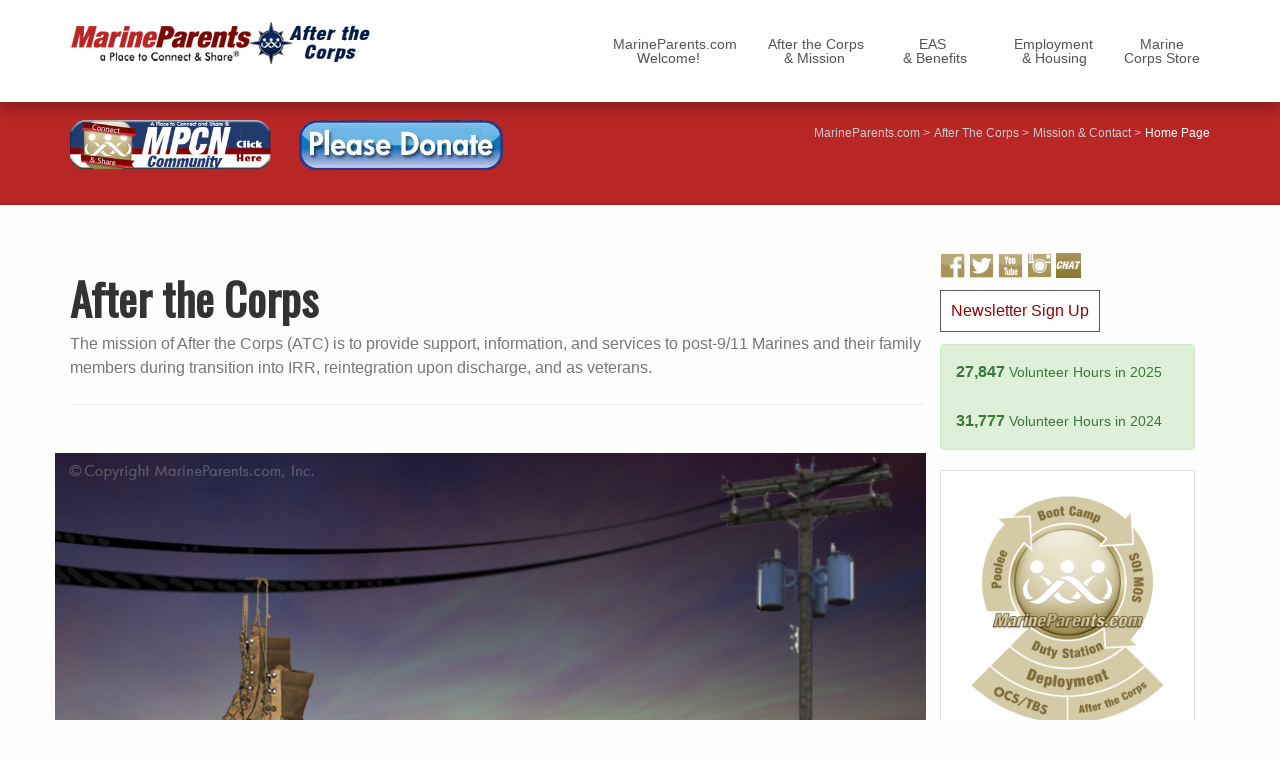

--- FILE ---
content_type: text/html
request_url: https://atc.marineparents.com/
body_size: 79213
content:
<!-- A Z U R E -->
<!DOCTYPE html>
<!--[if lt IE 7 ]><html class="ie ie6" lang="en"> <![endif]-->
<!--[if IE 7 ]><html class="ie ie7" lang="en"> <![endif]-->
<!--[if IE 8 ]><html class="ie ie8" lang="en"> <![endif]-->
<!--[if (gte IE 9)|!(IE)]><!-->
<html lang="en">
<!--<![endif]-->
<head>

<!-- Basic Page Needs
	================================================== -->
	<meta charset="utf-8">
	<title>After the Corps, an Outreach Program of MarineParents.com, Inc&trade;</title>
	<meta name="description" content="The mission of After the Corps (ATC) is to provide support, information, and services to post-9/11 Marines and their family members during transition into IRR, reintegration upon discharge, and as veterans. " />
	<meta name="author" content="MarineParents.com, Inc." />
	<meta name="robots" content="index/follow" />
<!-- Facebook Share Needs
	================================================== -->
	<meta property="fb:admins" content="MarineParentsFounder"/>
	<meta property="og:image" content="https://atc.marineparents.com/images/atc-boots-bloodstripe.png"/>
	<meta property="og:title" content="After the Corps, an Outreach Service of MarineParents.com" />
	<meta property="og:url" content="https://atc.marineparents.com/" />
	<meta property="og:site_name" content="After The Corps&trade;"/>
	<meta property="og:description" content="The mission of After the Corps (ATC) is to provide support, information, and services to post-9/11 Marines and their family members during transition into IRR, reintegration upon discharge, and as veterans. " />
	<meta property="og:type" content="Website"/>
<!-- Mobile Specific Metas
	================================================== -->
	<meta name="viewport" content="width=device-width, initial-scale=1, maximum-scale=1">
<!-- CSS
	================================================== -->
		<!-- Bootstrap  -->
	<link type="text/css" rel="stylesheet" href="/mobi/bootstrap/css/bootstrap.min.css">
	<!-- web font  -->
	<link href='https://fonts.googleapis.com/css?family=Oswald:400,300' rel='stylesheet' type='text/css'>
	<!-- plugin css  -->
	<link rel="stylesheet" type="text/css" href="/mobi/js-plugin/animation-framework/animate.css" />
	<!-- Pop up-->
	<link rel="stylesheet" type="text/css" href="/mobi/js-plugin/magnific-popup/magnific-popup.css" />
	<!-- Flex slider-->
	<link rel="stylesheet" type="text/css" href="/mobi/js-plugin/flexslider/flexslider.css" />
	<!-- Owl carousel-->
	<link rel="stylesheet" href="/mobi/js-plugin/owl.carousel/owl-carousel/owl.carousel.css">
	<link rel="stylesheet" href="/mobi/js-plugin/owl.carousel/owl-carousel/owl.theme.css">
	<!-- camera slider -->
	<link type="text/css" rel="stylesheet" href="/mobi/js-plugin/camera/css/camera.css">
	<!-- icon fonts -->
	<link type="text/css" rel="stylesheet" href="/mobi/font-icons/custom-icons/css/custom-icons.css">
	<link type="text/css" rel="stylesheet" href="/mobi/font-icons/custom-icons/css/custom-icons-ie7.css">
	<!-- Custom css -->
	<link type="text/css" rel="stylesheet" href="/mobi/css/layout.css">
	<link type="text/css" id="colors" rel="stylesheet" href="/mobi/css/colors.css">
	<link type="text/css" rel="stylesheet" href="/mobi/css/custom.css">
	<!--[if lt IE 9]><script src="http://html5shim.googlecode.com/svn/trunk/html5.js"></script> <![endif]-->
	<script src="/mobi/js/modernizr-2.6.1.min.js"></script>
<!-- Favicons
	================================================== -->
	<link rel="shortcut icon" href="/mobi/images/favicon.ico">
	<link rel="apple-touch-icon" href="/mobi/images/apple-touch-icon.png">
	<link rel="apple-touch-icon" sizes="72x72" href="/mobi/images/apple-touch-icon-72x72.png">
	<link rel="apple-touch-icon" sizes="114x114" href="/mobi/images/apple-touch-icon-114x114.png">
	<link rel="apple-touch-icon" sizes="144x144" href="/mobi/images/apple-touch-icon-144x144.png">
	<!-- // additional css above // -->
</head>
<body class="header5">
		<!-- Facebook Script -->
	<div id="fb-root"></div>
	<script>(function(d, s, id) {
	  var js, fjs = d.getElementsByTagName(s)[0];
	  if (d.getElementById(id)) return;
	  js = d.createElement(s); js.id = id;
	  js.src = "//connect.facebook.net/en_US/sdk.js#xfbml=1&version=v2.3";
	  fjs.parentNode.insertBefore(js, fjs);
	}(document, 'script', 'facebook-jssdk'));</script>
	<!-- End Facebook Script -->
	
<!-- See Inc-mobi-chat-2.asp per I wanted to take this "floater" off all the other web pages except the /chat/default.asp page -->
<!-- Primary Page Layout 
	================================================== -->
	<!-- globalWrapper -->
	<div id="globalWrapper">
		<!-- header navigation -->
				<header class="navbar-fixed-top">
			<div id="mainHeader" role="banner">
				<div class="container">
					<nav class="navbar navbar-default scrollMenu" role="navigation">
						<div class="navbar-header">
							<!-- responsive navigation -->
							<button type="button" class="navbar-toggle" data-toggle="collapse" data-target=".navbar-collapse">
								<span class="sr-only">Toggle navigation</span>
								<span class="icon-bar"></span>
								<span class="icon-bar"></span>
								<span class="icon-bar"></span>
							</button>
							<!-- Logo -->
							<a class="navbar-brand" href="https://atc.marineparents.com"><img src="/nav/images/mplogo-red-300-atc.png" class="mb15 img-responsive tips" title="Marine Parents a Place to Connect & Share&reg; is a registered trademark of the United States Marine Corps. Used with permission." alt="After the Corps is a MarineParents.com service to Marines and family members for transitioning to Civilian Life after the Marine Corps."/></a>
						</div>
						<div class="collapse navbar-collapse" id="mainMenu">
							<ul class="nav navbar-nav pull-right">

							<!-- Main navigation -->
							<!--  include virtual="/nav/atc-holder.asp" -->
															<!-- Begin Column 1 - ANCHOR 1 MARINE PARENTS -->
								<li class="sep"></li>
								<li class="primary nekoMegaMenuTrigger">
									<a href="https://marineparents.com" class="firstLevel hasSubMenu">MarineParents.com<br>&nbsp;&nbsp;&nbsp;&nbsp;&nbsp;&nbsp;Welcome!</a>

									<div class="nekoMegaMenu subMenu">
									<!--a href="https://marineparents.com/covid19"><button type="button" class="btn btn-warning btn-block">COVID-19 UPDATE: Impact On Marines, Recruits, & Family Members &mdash; Click Here</button></a-->
																				<div class="row">
											<div class="col-sm-3">
												<ul>
													<li class="megaMenuTitle">SITE MAP & WHAT'S NEW</li>
													<li><a href="https://marineparents.com/map.asp">Click for Website Map</a></li>
													<li><a href="https://marineparents.com/announcements/">Announcements & What's New</a></li>
													<li><a href="https://marineparents.com/specials">EGA Shop Sales and Specials:<br>Marine Corps T-Shirts & More</a></li>
													<li><a href="https://marineparents.com/weather">Weather at Marine Corps Bases</a></li>
												</ul>
												<ul>
													<li class="megaMenuTitle">ABOUT US & CONTACT US</li>
													<li><a href="https://marineparents.com/page-mp-org-2-about.asp">CLICK HERE. Includes: Meet Our People, Volunteering, Policies & Trademark, Sponsors, Advertising</a></li>
													<li class="megaMenuTitle">OUTREACH & SERVICES</li>
													<li><a href="https://marineparents.com/page-mp-org-3-outreach.asp">CLICK HERE: Announcements, Newsletters, Websites, Get Help, Get Active, Outreach Programs, Online Groups, Community Relations, Events</a></li>
													<!--
													<li><a href="https://marineparents.com/OP">Our Outreach Programs</a></li>
													<li><a href="https://marineparents.com/NL">Newsletter</a></li>
													<li><a href="https://marineparents.com/FB">Our Facebook Groups</a></li>
													<li><a href="https://marineparents.com/help.asp">Get Help</a></li>
													<li><a href="https://marineparents.com/espanol">Páginas en Espa&ntilde;ol</a></li>
													-->
													<li class="megaMenuTitle">DONATIONS & GOOD WORKS</li>
													<li><a href="https://marineparents.com/page-mp-org-4-donations.asp">CLICK HERE: Donate Here, Fundraisers, Troop Support, Verify Non-Profit Status</a></li>
													<!--
													<li><a href="https://marineparents.com">Donate Today</a></li>
													<li><a href="https://marineparents.com/contact/990.asp">Verify Nonprofit 501(c)(3) Status</a></li>
													<li><a href="https://marineparents.com/assist/">Assisting Others</a></li>
													<li><a href="https://marineparents.com/egashop/">Why Shop Our Store?</a></li>
													-->
												</ul>
											</div>
											<div class="col-sm-3">
												<ul>
													<li class="megaMenuTitle">STAGES OF THE CORPS</li>
													<li><a href="https://marineparents.com/contact/stages.asp">Overview</a></li>
													<li><a href="http://recruitparents.com/poolee/default.asp">Poolee (Before Boot Camp)</a></li>
													<li><a href="http://recruitparents.com/">Boot Camp (Recruit Training)</a></li>
													<li><a href="http://whatsafterboot.com/">What's After Boot? SOI & MOS</a></li>
													<li><a href="https://marineparents.com/reserves">Marine Reserves</a></li>
													<li><a href="https://marineparents.com/units/search2.asp">Permanent Duty Stations</a></li>
													<li><a href="https://marineparents.com/fleet">In the Fleet</a></li>
													<li><a href="https://marineparents.com/deployment">Deployment</a></li>
													<li><a href="https://marineparents.com/units/search2.asp">Unit Information Pages&trade;</a></li>
													<li><a href="https://atc.marineparents.com">After the Corps</a></li>
													<li><a href="http://atc.marineparents.com/irr.asp">IRR</a></li>
												</ul>
												<ul>
													<li class="megaMenuTitle">OUR SOCIAL MEDIA</li>
													<li><a href="https://connectandshare.com">MPCN Marine Parents Community Network: ConnectAndShare.com</a></li>
													<li><a href="https://marineparents.com/mpcn">Our Community Groups to Join</a></li>
													<li><a href="https://www.facebook.com/MarineParents/" target="_blank">Our Facebook Page</a></li>
													<li><a href="https://www.facebook.com/MarineParents/">EGA Shop on Facebook</a></li>
												</ul>
											</div>
											<div class="col-sm-3">
												<ul>
													<li class="megaMenuTitle">INFORMACIÓN EN ESPA&Ntilde;OL</li>
													<li><a href="https://marineparents.com/espanol">Páginas en Espa&ntilde;ol</a></li>
													<li><a href="https://marineparents.com/via">Flipbook En Espa&ntilde;ol</a></li>
												</ul>
												<ul>
													<li class="megaMenuTitle">OUR ONLINE HANDBOOK</li>
													<li><a href="https://marineparents.com/go">MarineParents.com Flipbook</a></li>
												</ul>
												<ul>
													<li class="megaMenuTitle">LEARNING CENTER</li>
													<li><a href="/marinecorps/map.asp">Life in the Corps Site Map</a></li>
													<li><a href="https://marineparents.com/marinecorps/history.asp">History & Tradition</a></li>
													<li><a href="https://marineparents.com/deployment/opsec.asp">OpSEC</a></li>
													<li><a href="https://marineparents.com/videos/">Videos</a></li>
												</ul>
												<ul>
													<li class="megaMenuTitle">OFFICERS</li>
													<li><a href="https://marineparents.com/officers">For Families of Officers</a></li>
													<li><a href="https://marineparents.com/officers/school.asp">OCS: Officer Candidate School</a></li>
												</ul>
<!--
												<ul>
													<li class="megaMenuTitle">GET ACTIVE</li>
													<li><a href="https://tmp.marineparents.com/vr">Virtual Runs</a></li>
													<li><a href="https://tmp.marineparents.com/">Team Marine Parents</a></li>
													<li><a href="https://marineparents.com/contact/volunteerhere.asp">How to Volunteer</a></li>
													<li><a href="https://marineparents.com/troops/fundraising.asp">Hold a Fundraiser</a></li>
												</ul>
												<ul>
													<li class="megaMenuTitle">COVID-19 UPDATES</li>
													<li><a href="covid-19-update.asp">Overview</a></li>
													<li><a href="covid-19-relief-assistance.asp">Relief Assistance</a></li>
													<li><a href="covid-19-update-esp.asp">COVID en Espa&ntilde;ol</a></li>
												</ul>
-->
											</div>
											<div class="col-sm-3">
												<ul>
													<li class="megaMenuTitle">OUR OUTREACH</li>
													<li><a href="https://marineparents.com/contact/outreach.asp">Outreach Programs</a></li>
													<li><a href="https://marineparents.com/TA">Marine Parents Travel Assistance</a></li>	
												</ul>
												<ul>
													<li class="megaMenuTitle">OUR WEBSITES</li>
													<li><a href="https://rp.marineparents.com">RecruitParents.com</a></li>
													<li><a href="https://marineparents.com">MarineParents.com</a></li>
													<li><a href="https://wab.marineparents.com">WhatsAfterBoot.com</a></li>
													<li><a href="https://atc.marineparents.com">AfterTheCorps.com</a></li>
												</ul>
												<ul>
													<li class="megaMenuTitle">SERVICES FOR RECRUITERS</li>
													<li><a href="https://marineparents.com/rs">Information Kits & Speakers</a></li>
												</ul>
												<ul>
													<li class="megaMenuTitle">VOLUNTEER LOGIN</li>
													<li><a href="https://vo.marineparents.com/Facebook">VOW Login (Volunteer Only Website)</a></li>
												</ul>
											</div>
										</div>

									</div>
								</li>
								<!-- End Column 1 - ANCHOR 1 MARINE PARENTS -->
								<!-- Begin Column 2 - MM-Nav-ATC-C2 -->
								<li class="sep"></li>
								<li class="primary nekoMegaMenuTrigger">
									<a href="https://atc.marineparents.com/page-atc-2.asp" class="firstLevel hasSubMenu">After the Corps<br>&nbsp;&nbsp;&nbsp;&nbsp;& Mission</a>

									<div class="nekoMegaMenu subMenu">
																				<div class="row">
											<div class="col-sm-3">
												<ul>
													<li class="megaMenuTitle">MISSION</li>
													<li><a href="/">Home</a></li>
													<li><a href="/map.asp">Map of the Site</a></li>
													<li><a href="/mission.asp">Our Mission & Why We Help</a></li>
												</ul>
												<ul>
													<li class="megaMenuTitle">EGA SHOP</li>
													<li><a href="/egashop.asp">Unit Crests at the EGA Shop</a></li>
												</ul>
											</div>
											<div class="col-sm-3">
												<ul>
													<li class="megaMenuTitle">CONTACT US</li>
													<li><a href="/contact.asp">Contact Information</a></li>
												</ul>
											</div>
											<div class="col-sm-3">
												<ul>
													<li class="megaMenuTitle">SOCIAL MEDIA</li>
													<li><a href="https://connectandshare.com">MPCN Marine Parents Community Network: ConnectAndShare.com</a></li>
												</ul>
											</div>
											<div class="col-sm-3">
												<ul>
													<li class="megaMenuTitle">TERMINOLOGY, NEWS, & RESOURCES</li>
													<li><a href="/terminology.asp">Acronyms & Terminology</a></li>
													<li><a href="/announcements.asp">Announcements</a></li>
													<li><a href="/resources-organizations.asp">Resources: Organizations</a></li>
													<li><a href="https://wst.marineparents.com/transitioning-out.asp">Resources: Transitioning Out of the Corps</a></li>
													<li><a href="/resources-VA.asp">Resources: VA (DoD/Veterans)</a></li>
												</ul>
											</div>
										</div>

									</div>
								</li>
								<!-- End Column 2 - MM-Nav-ATC-C2 -->
							<!-- Begin Column 3 - MM-Nav-ATC-C3 -->
								<li class="sep"></li>
								<li class="primary nekoMegaMenuTrigger">
									<a href="https://atc.marineparents.com/page-atc-3.asp" class="firstLevel hasSubMenu">&nbsp;&nbsp;&nbsp;&nbsp;&nbsp;&nbsp;EAS<br>&nbsp;&nbsp;& Benefits</a>

									<div class="nekoMegaMenu subMenu">
																				<div class="row">
											<div class="col-sm-3">
												<ul>
													<li class="megaMenuTitle">EAS PROCESS</li>
													<li><a href="/DD214.asp">DD214</a></li>
													<li><a href="/taps.asp">Transition Assistance Programs (TAPS)</a></li>
													<li><a href="/transportation.asp">Transportation for Move</a></li>
												</ul>
											</div>
											<div class="col-sm-3">
												<ul>
													<li class="megaMenuTitle">INDIVIDUAL READY RESERVE</li>
													<li><a href="/irr.asp">What is IRR?</a></li>
													<li><a href="/irr-requirements.asp">Obligations & Requirements</a></li>
												</ul>
											</div>
											<div class="col-sm-3">
												<ul>
													<li class="megaMenuTitle">EDUCATION BENEFITS</li>
													<li><a href="/gi-bill.asp">GI Bill</a></li>
													<li><a href="/jst.asp">Joint Service Transcripts</a></li>
												</ul>
											</div>
											<div class="col-sm-3">
												<ul>
													<li class="megaMenuTitle">HEALTH BENEFITS</li>
													<li><a href="/health.asp">General Information</a></li>
													<li><a href="/mission-act.asp">The VA Mission Act</a></li>
													<li><a href="/va-telehealth.asp">VA Telehealth</a></li>
												</ul>
											</div>
										</div>
										

									</div>
								</li>
								<!-- End Column 3 - MM-Nav-ATC-C3 -->
							<!-- Begin Column 4 - MM-Nav-ATC-C4 -->
								<li class="sep"></li>
								<li class="primary nekoMegaMenuTrigger">
									<a href="https://atc.marineparents.com/page-atc-4.asp" class="firstLevel hasSubMenu">&nbsp;&nbsp;&nbsp;&nbsp;Employment<br>&nbsp;&nbsp;&nbsp;&nbsp;&nbsp;&nbsp;& Housing</a>

									<div class="nekoMegaMenu subMenu">
																				<div class="row">
											<div class="col-sm-3">
												<ul>
													<li class="megaMenuTitle">EMPLOYMENT</li>
													<li><a href="/apprenticeships.asp">Apprenticeships</a></li>
													<li><a href="/hire-national.asp">Hire Veterans: National Programs</a></li>
												</ul>
											</div>
											<div class="col-sm-3">
												<ul>
													<li class="megaMenuTitle">HOUSING</li>
													<li><a href="/housing.asp">General Information</a></li>
												</ul>
											</div>
											<div class="col-sm-3">
												<ul>
													<li class="megaMenuTitle">VA HOME LOANS</li>
													<li><a href="/vu-homeloan.asp">Veterans United Home Loan Information</a></li>
												</ul>
											</div>
											<div class="col-sm-3">
												<ul>
													<li class="megaMenuTitle">STATE RESOURCES DATABASE</li>
													<li><a href="/states">State-Specific Programs</a></li>
												</ul>
											</div>
										</div>

									</div>
								</li>
								<!-- End Column 4 - MM-Nav-ATC-C4 -->
								<!-- Begin Column 5 - ANCHOR 5 EGA SHOP -->
								<li class="sep"></li>
								<li class="primary nekoMegaMenuTrigger" id="lastMenu" class="last">
									<a href="https://egashop.co" class="firstLevel hasSubMenu">&nbsp;&nbsp;&nbsp;&nbsp;Marine<br>Corps Store</a>

									<div class="nekoMegaMenu subMenu">
																				<div class="row">
											<div class="col-sm-3">
												<ul>
													<li class="megaMenuTitle">SHOP BY CATEGORY</li>
													<li><!--13--><a href="https://egashop.co/collections/boot-camp-graduation"><img src="/nav/navimages/c13x40.png" alt="Marine Corps Boot Camp Recruit Training"> &nbsp; Boot Camp</a></li>
													<li><!--Caps & Covers--><a href="https://egashop.co/collections/caps"><img src="/nav/navimages/0839x40.png" alt="Marine Corps Caps and Covers"> &nbsp; Caps & Covers</a></li>
													<li><!--3--><a href="https://egashop.co/collections/clothing"><img src="/nav/navimages/c3x40.png" alt="Marine Clothing"> &nbsp; Clothing</a></li>
													<li><!--i231--><a href="https://egashop.co/collections/engraved-coins" ><img src="/nav/navimages/231x40.png" alt="Engraved Marine Corps Coins"> &nbsp; Engraved Coins</a></li>
													<li><!--7--><a href="https://egashop.co/collections/flags-and-banners"><img src="/nav/navimages/c7x40.png" alt="Flags & Banners"> &nbsp; Flags & Banners</a></li>	
													<li><!--247--><a href="https://egashop.co/collections/garden-flags"><img src="/nav/navimages/c247x40.png" alt="Marine Corps Garden Flags"> &nbsp; Garden Flags</a></li>
													<li><!--Hoodies--><a href="https://egashop.co/collections/hoodies"><img src="/nav/navimages/Nav-RO-Hoodie.png" alt="Marine Corps Hoodies and Conceal and Carry"> &nbsp; Hoodies</a></li>
													<li><!--593--><a href="https://egashop.co/collections/red-friday" ><img src="/nav/navimages/c593x40.png" alt="Red Friday Shirts"> &nbsp; Red Friday</a></li>
													<li><!--Buy 3 Save $20--><a href="https://egashop.co/collections/buy3" ><img src="/nav/navimages/Nav-Buy3.png" alt="Buy 3 Items This Collection Save $20"> &nbsp; Buy 3 & Save $20</a></li>
												</ul>
											</div>
											<div class="col-sm-3">
												<ul>
													<li class="megaMenuTitle">BOOT CAMP GEAR</li>
													<li><!--578--><a href="https://egashop.co/products/matrix-2-sided-san-diego-parris-island" ><img src="/nav/navimages/matricesx40.png" alt="Marine Bootcamp Training Matrix"> &nbsp; Training Matrix</a></li>
													<li><!--347--><a href="https://egashop.co/collections/1st-battalion" ><img src="/nav/navimages/catid347x40.png" alt="Marine Graduation 1st Battalion Alpha Bravo Charlie Delta MCRD"> &nbsp; 1st Battalion</a></li>
													<li><!--348--><a href="https://egashop.co/collections/2nd-battalion" ><img src="/nav/navimages/catid348x40.png" alt="Marine Graduation 2nd Battalion Echo Fox Gold Hotel MCRD"> &nbsp; 2nd Battalion</a></li>
													<li><!--349--><a href="https://egashop.co/collections/3rd-battalion" ><img src="/nav/navimages/catid349x40.png" alt="Marine Graduation 3rd Battalion India Kilo Lima Mike November MCRD"> &nbsp; 3rd Battalion</a></li>
													<li><!--639--><a href="https://egashop.co/collections/coin-banner" ><img src="/nav/navimages/rctbannersx40.png" alt="Marine Boot Camp Graduation Banners"> &nbsp; Graduation Banners</a></li>
													<li><!--639--><a href="https://egashop.co/collections/crucible" ><img src="/nav/navimages/c639-candlesX40.png" alt="Marine Boot Camp Crucible Candles"> &nbsp; Crucible Candles</a></li>
													<li><!--BC GF--><a href="https://egashop.co/collections/boot-camp-garden-flags" ><img src="/nav/navimages/nav-bc-gf.png" alt="Boot Camp Garden Flags"> &nbsp; Boot Camp Garden Flags</a></li>
													<li><!--320--><a href="https://egashop.co/collections/2nd-battalion" ><img src="/nav/navimages/7262x40.png" alt="Marine Boot Camp Graduation Coins"> &nbsp; 2nd RTBN Coins</a></li>
												</ul>
											</div>
											<div class="col-sm-3">
												<ul>
													<li class="megaMenuTitle">EXCLUSIVE CLOTHING</li>
													<li><!--677--><a href="https://egashop.co/search?q=q1171" ><img src="/nav/navimages/c677DADx40.png" alt="Dress Blue Dad Shirt"> &nbsp; Dress Blue Dad</a></li>
													<li><!--677--><a href="https://egashop.co/search?q=q1186" ><img src="/nav/navimages/c677MOMx40.png" alt="Dress Blue Mom Shirt"> &nbsp; Dress Blue Mom</a></li>
													<li><!--i8454--><a href="https://egashop.co/search?q=q1111" ><img src="/nav/navimages/8454x40.png" alt="Proud Marine Mom Shirt"> &nbsp; M.o.M. EGA</a></li>
													<li><!--Fam-Grandma--><a href="https://egashop.co/collections/fam-grandma" ><img src="/nav/navimages/Nav-PR-Fam-Gma.png" alt="Proud Marine Grandma"> &nbsp; Proud Marine Grandma</a></li>
												</ul>
											</div>
											<div class="col-sm-3">
												<ul>
													<li class="megaMenuTitle">GIFTS FOR MARINES</li>
													<li><!--All Gift Ideas--><a href="https://egashop.co/collections/gifts" ><img src="/nav/navimages/Nav-Fido.png" alt="All Marine Gift Ideas"> &nbsp; All Gift Ideas</a></li>
													<li><!--i3945--><a href="https://egashop.co/products/garment-bag" ><img src="/nav/navimages/7953x40.png" alt="Dress Blue Garment Bag US Marine Corps"> &nbsp; Dress Blue Garment Bag</a></li>
													<li><!--i231--><a href="https://egashop.co/collections/engraved-coins" ><img src="/nav/navimages/231x40.png" alt="Engraved Marine Corps Coins"> &nbsp; Engraved Coins</a></li>
													<li><!--Ka-Bar Knives--><a href="https://egashop.co/collections/ka-bar-knives-for-marines" ><img src="/nav/navimages/Nav-RO-KA-BAR.png" alt="Ka-Bar Knives for Marines"> &nbsp; Ka-Bar Knives for Marines</a></li>
												</ul>
												<ul>
													<li class="megaMenuTitle">SOCIAL MEDIA & DONATE</li>
													<li><!--38--><a href="https://egashop.co/collections/donations" ><img src="/nav/navimages/c38x40.png" alt="Make a Donation with Your Store Order"> &nbsp; Donate with Your Order</a></li>
													<li><!--FB--><a href="http://Facebook.com/EGAstore" ><img src="/nav/navimages/fbx40.png" alt="like Facebook.com/EGAStore on Facebook"> &nbsp; Like us on Facebook!</a></li>
												</ul>
											</div>
										</div>

									</div>
								</li>
								<!-- End Column 5 - ANCHOR 5 EGA SHOP -->

							<!-- End main navigation -->

							</ul>						
						</div>
					</nav>
				</div>
			</div>
		</header>

		<!-- // main nav is an include file inside above inc file!important  //-->
		<!-- end header navigation -->
<!-- ======================================= content ======================================= -->
		<section id="page">
			<!-- Breadcrumbs CHANGE For EACH Page! -->
			<header class="page-header">
				<div class="container">
					<div class="row">
						<div class="col-sm-6">
							 <a href="https://connectandshare.com"><img src="/common/web/mpcn/mpcn-button-4mp.png" height="50"></a> &nbsp; &nbsp; &nbsp; <a href="https://bit.ly/mpdon"><img height="50" src="/common/web/ssl/donate-please.png"></a>

<!--
<a href="https://marineparentsinc.com/911.asp"><img height="40" src="/common/web/ssl/donate-please.png"></a>

<a href="https://bit.ly/mpeoy" target="_blank"><img height="40" src="/common/web/ssl/donate-EOY2023-Text.png"></a>

<a href="https://bit.ly/mpgt23"><img height="40" src="/common/web/ssl/donate-GT2023-Text.png"></a>
-->

<!-- Begin Donate Button HELP --
<a href="https://marineparentsinc.com/help.asp?IN=3"><img height="40" src="/common/web/ssl/donate-please.png"></a>
<!--
1= Corps
2= Tragedy
3= Deployment
4= Bootcamp
-->

<!-- Begin Donate Buttons--
<a href="https://marineparentsinc.com/donation-mpinc1.asp?dt=911"><img height="40" src="/common/web/ssl/donate-25.png"></a>
<a href="https://www.paypal.com/donate/?hosted_button_id=C4N7NJEBHDR7W" target="_blank"><img height="40" src="/common/web/ssl/donate-paypal.png"></a>
<!-- /End Donate Buttons -->
<!-- EOY Donate 2022 --
<a href="https://marineparentsinc.com/eoy2022.asp"><img height="40" src="/common/web/ssl/donate-please.png"></a>
<!--<a href="http://bit.ly/3Pz1TSU" target="_blank"><img height="40" src="/common/web/ssl/donate-paypal-blue.png"></a>-->
<!-- /End EOY Donate 2022 -->

						</div>
						<div class="col-sm-6">
							<ul id="navTrail">
								<li><a href="http://marineparents.com">MarineParents.com</a></li>
								<li><a href="https://atc.marineparents.com">After The Corps</a></li>
								<li><a href="/page-atc-2.asp">Mission & Contact</a></li>
								<li id="navTrailLast">Home Page</li>
							</ul>
						</div>
					</div>
				</div>
			</header>
			<section id="content" class="mt30 pb30">
				<div class="container">
					<!-- page content-->
					<section class="col-md-9">
				    <div class="row">
						<!-- IMPORTANT! DO NOT ALTER from <body tag> through == content == ABOVE THIS LINE except BREADCRUMBS-->

				
							<!-- This section is (1) column MUST USE THIS FOR FB LINK-->
							<section class="row mb15">
								<div class="col-md-12">
									<div class="fb-like" data-href="https://atc.marineparents.com/" data-layout="button_count" data-action="like" data-show-faces="false" data-share="true"></div>
									<h1>After the Corps</h1>
									<p>The mission of After the Corps (ATC) is to provide support, information, and services to post-9/11 Marines and their family members during transition into IRR, reintegration upon discharge, and as veterans.</p>								
									<hr>
								</div>
							</section>
            
              <section class="row mb15">
              	<div><img src="/images/atc-boots-bloodstripe.png"></div>
              	<p><small><em>The boots hanging on the wire symbolize a Marine's time at that location coming to an end. They may be going to a new Permanent Duty Station, but the most likely reason is that their time in the Marine Corps is coming to an end. </em></small></p>
				
<p><img title="Scroll below slides for page content, or click a slide for services and products from MarineParents.com." src="/common/web/instructions.jpg" class="img-responsive"></p>
<div class="owl-carousel nekoDataOwl pb30 imgHover" data-neko_autoplayTimeout="1000" data-neko_autoplay="true" data-neko_items="4" data-neko_navigation="true">

			<article class="item">
				<section class="imgWrapper">
					<a href="http://mpbod.com/378" >		
					<img title="Video Marine Corps" src="/common/web/all/a-all-378-1200.png" class="img-responsive">
					</a>
				</section>
			</article>
		
			<article class="item">
				<section class="imgWrapper">
					<a href="http://mpbod.com/621" >		
					<img title="What’s next in Marine Corps innovation?" src="/common/web/all/a-all-621-1200.png" class="img-responsive">
					</a>
				</section>
			</article>
		
			<article class="item">
				<section class="imgWrapper">
					<a href="https://marineparents.com/realid.asp" >		
					<img title="Mandatory REAL ID Base Access" src="/common/web/all/a-all-1018-1200.png" class="img-responsive">
					</a>
				</section>
			</article>
		
			<article class="item">
				<section class="imgWrapper">
					<a href="http://mpbod.com/307" >		
					<img title="MPTA is Travel Assistance" src="/common/web/all/a-all-307-1200.png" class="img-responsive">
					</a>
				</section>
			</article>
		
			<article class="item">
				<section class="imgWrapper">
					<a href="https://marineparents.com/deployment/absentee-voting.asp" >		
					<img title="FWAB Voting During Deployment, PDS, Boot Camp" src="/common/web/all/a-all-94-1200.png" class="img-responsive">
					</a>
				</section>
			</article>
		
			<article class="item">
				<section class="imgWrapper">
					<a href="https://egashop.co/products/q1123-at2" >		
					<img title="Red Friday: Get Your RED On!" src="/CatId/collage-pix-rockthered.png" class="img-responsive">
					</a>
				</section>
			</article>
		
			<article class="item">
				<section class="imgWrapper">
					<a href="https://egashop.co/collections/rorf" >		
					<img title="Are you wearing RED on FRIDAY?" src="/CatId/egaco/cat-rorf.png" class="img-responsive">
					</a>
				</section>
			</article>
		
			<article class="item">
				<section class="imgWrapper">
					<a href="https://secure.givelively.org/donate/marineparents-com-inc/travel-assistance" >		
					<img title="No New Marine Should Stand Alone" src="/common/web/mpcn/mpta-donate-1.png" class="img-responsive">
					</a>
				</section>
			</article>
		
			<article class="item">
				<section class="imgWrapper">
					<a href="/announcements" >		
					<img title="Click to learn what's new on RecruitParents.com" src="/common/web/inc/announce.png" class="img-responsive">
					</a>
				</section>
			</article>
		
			<article class="item">
				<section class="imgWrapper">
					<a href="http://mpbod.com/434" >		
					<img title="10 Guidelines for Posting" src="/common/web/all/a-all-1028-1200.png" class="img-responsive">
					</a>
				</section>
			</article>
		
			<article class="item">
				<section class="imgWrapper">
					<a href="https://www.marineparents.com/announcements/newsletter.asp" >		
					<img title="Stay in-the-know with our daily information newsletters as well as EGA Shop Promotions" src="/common/web/mp/announcements/newsletter.png" class="img-responsive">
					</a>
				</section>
			</article>
		
			<article class="item">
				<section class="imgWrapper">
					<a href="https://marineparents.com/states" >		
					<img title="State-Specific resources for Marines Corps Family Members" src="/common/web/mp/states/us-fb.png" class="img-responsive">
					</a>
				</section>
			</article>
		
			<article class="item">
				<section class="imgWrapper">
					<a href="https://marineparents.com/marinecorps/ranks.asp" >		
					<img title="Marine Corps Ranks in the USMC" src="/common/web/mp/marinecorps/ranks.png" class="img-responsive">
					</a>
				</section>
			</article>
		
</div>

              	<hr>
              </section> 

							<!-- This section is (2) columns -->
							<section class="row mb15">
								<div class="col-md-6">
									<h2>Welcome to After the Corps</h2>
									<p>Welcome to After the Corps (ATC)! This site is a great resource for you and your Marine to learn more about what to expect as he or she transitions out of active-service and rejoins the civilian world. Much of the information provided on ATC comes from the personal experiences of multiple Marine Corps veterans who work with our organization.</p>
									<p><blockquote>I am a firm believer in the "5 Ps" (proper preparation prevents poor performance). Having consolidated resources like After The Corps to refer to as I began my acclimation back to civilian life would have greatly benefitted me. ATC is a great starting point for a continued path towards success, and a great resource to maximize your efficiency within the civilian population.<small>Nate, <cite title="Source Title">USMC Veteran</cite></small>
									</blockquote>
									</p>
								</div>
								<div class="col-md-6">
									<h2>Informational Topics Include:</h2>
									<p>
										<ul>
											<li>End of Active Service (EAS) & the DD214</li>
											<li>Individual Ready Reserve (IRR)</li>
											<li>Educational Benefits</li>
											<li>Employment After the Corps</li>
											<li>Health Benefits After EAS</li>
											<li>Housing & VA Loans</li>
											<li>Terminology, News, & Resources</li>
											<li>The Warrior Support Team&trade; (for recovering warriors)</li>
											</ul>
										</p>
										<p>Use the red bar navigation on the right side (or, if you're on a mobile device, at the bottom) of this screen to learn about these topics in detail.</p>
								</div>
							</section>
							
							<!-- This section is (1) column -->
							<section class="row mb15">
								<div class="col-md-12">
									<a href="/default-esp.asp" class="btn btn-sm" title="link">Leer en Espa&#241;ol</a>
								</div>
							</section>


						<!-- /IMPORTANT! DO NOT ALTER ANYTHING BELOW THIS LINE -->
				    </div><!--/row-->
					</section>
					<!--end page content-->
					<!-- right sidebar -->
											<aside id="sidebar2" class="col-md-3">
        			<!-- Begin Social Media Icons -->
        			<p class="center">
        				<a href="http://facebook.com/MarineParents" target="_blank"><img src="/mobi/images/social/sig-social-fac-30.png" width="25" height="25"></a>
        				<a href="http://twitter.com/marineparents" target="_blank"><img src="/mobi/images/social/sig-social-twi-30.png" width="25" height="25"></a>
        				<a href="http://youtube.com/user/marineparents" target="_blank"><img src="/mobi/images/social/sig-social-you-30.png" width="25" height="25"></a>
        				<a href="https://instagram.com/marineparentsinc" target="_blank"><img src="/mobi/images/social/sig-social-ins-30.png" width="25" height="25"></a>
        				<a href="https://www.marineparents.com/chat" target="_blank"><img src="/mobi/images/social/sig-social-chat-30.png" width="25" height="25"></a>
        			</p>

											<!-- BEGIN: Constant Contact Email List Form Button -->        				
        			<p>
        				<div align="left">
        					<a href="http://visitor.r20.constantcontact.com/d.jsp?llr=qovdcsbab&amp;p=oi&amp;m=1101191566800&amp;sit=vmdhq9dbb&amp;f=cde18138-9ef8-4f5e-b58e-bc123685c1e2" target="_blank" class="button" style="border: 1px solid rgb(91, 91, 91); color: rgb(153, 0, 0); display: inline-block; padding: 8px 10px; text-shadow: none; border-radius: 0px; background-color: rgb(255, 255, 255);">Newsletter Sign Up</a>
        				</div>
        			</p>
        			
        			<!-- VO hours --> 
        			<p>
        				<div align="left">
        					<div class="alert alert-success">
							<p><strong>27,847</strong> <small>Volunteer Hours in 2025</small></p>							
							<br>
							<p><strong>31,777</strong> <small>Volunteer Hours in 2024</small></p>
							<!--br>							
							<p><strong>67,047</strong> <small>Volunteer Hours in 2020</small></p>
							<br>
							<p><strong>69,394</strong> <small>Volunteer Hours in 2019</small></p>
							<br>
							<p><strong>66,977</strong> <small>Volunteer Hours in 2018</small></p-->
							</div>
        				</div>
        			</p>

        			
        			<!-- Begin TOP RIGHT Image Focus Box LOGO -->
							<div class="boxFocus  color0  hidden-xs">
								<p><a href="https://marineparents.com/contact/stages.asp"><img src="https://www.marineparents.com/common/ig/dev/mp-stages-250.png" alt="After the Corps from MarineParents.com" class="mb15 img-responsive tips" title="Stages of Your Marine's Career" /></a></p>
															<!-- This section is (1) Column Slide Show-->
							<section class="row mb15">
								<div class="col-md-12">
									<div id="quote" class="carousel slide" data-ride="carousel">
										<!-- Indicators --
										<ol class="carousel-indicators">
										  <li data-target="#quote" data-slide-to="0" class="active"></li>
										  <li data-target="#quote" data-slide-to="1"></li>
										  <li data-target="#quote" data-slide-to="2"></li>
										  <li data-target="#quote" data-slide-to="3"></li>  
										  <li data-target="#quote" data-slide-to="4"></li>  
										  <li data-target="#quote" data-slide-to="5"></li>  
										  <li data-target="#quote" data-slide-to="6"></li>  
										  <li data-target="#quote" data-slide-to="7"></li>  
										  <li data-target="#quote" data-slide-to="8"></li>  
										  <li data-target="#quote" data-slide-to="9"></li>  
										  <li data-target="#quote" data-slide-to="10"></li>  
										  <li data-target="#quote" data-slide-to="11"></li>  
										</ol>									
										<!-- Wrapper for slides -->
										<div class="carousel-inner" role="listbox">
										  <div class="item active">
										    <a href="https://marineparents.com/" target="_blank"><img src="/nav/images/quote-002.png" alt="Quote 2"></a>
										  </div>                                                    
										  <div class="item">
										    <a href="https://marineparents.com/" target="_blank"><img src="/nav/images/quote-016.png" alt="Quote 14"></a>
										  </div>
										  <div class="item">
										    <a href="https://marineparents.com/" target="_blank"><img src="/nav/images/quote-017.png" alt="Quote 14"></a>
										  </div>
										  <div class="item">
										    <a href="https://marineparents.com/" target="_blank"><img src="/nav/images/quote-018.png" alt="Quote 14"></a>
										  </div>
										  <div class="item">
										    <a href="https://marineparents.com/" target="_blank"><img src="/nav/images/quote-019.png" alt="Quote 14"></a>
										  </div>
										  <div class="item">
										    <a href="https://marineparents.com/" target="_blank"><img src="/nav/images/quote-020.png" alt="Quote 14"></a>
										  </div>
										  <div class="item">
										    <a href="https://marineparents.com/" target="_blank"><img src="/nav/images/quote-021.png" alt="Quote 14"></a>
										  </div>
										  <div class="item">
										    <a href="https://marineparents.com/" target="_blank"><img src="/nav/images/quote-022.png" alt="Quote 14"></a>
										  </div>
										  <div class="item">                                                      
										    <a href="https://marineparents.com/" target="_blank"><img src="/nav/images/quote-003.png" alt="Quote 3"></a>
											</div>                                                                  
										  <div class="item">                                        
										    <a href="https://marineparents.com/" target="_blank"><img src="/nav/images/quote-004.png" alt="Quote 4"></a>
										  </div>
										  <div class="item">
										    <a href="https://marineparents.com/" target="_blank"><img src="/nav/images/quote-005.png" alt="Quote 5"></a>
										  </div>
										  <div class="item">
										    <a href="https://marineparents.com/" target="_blank"><img src="/nav/images/quote-007.png" alt="Quote 7"></a>
										  </div>
										  <div class="item">
										    <a href="https://marineparents.com/" target="_blank"><img src="/nav/images/quote-008.png" alt="Quote 8"></a>
										  </div>
										  <div class="item">
										    <a href="https://marineparents.com/" target="_blank"><img src="/nav/images/quote-009.png" alt="Quote 9"></a>
										  </div>
										  <div class="item">
										    <a href="https://marineparents.com/" target="_blank"><img src="/nav/images/quote-011.png" alt="Quote 11"></a>
										  </div>
										  <div class="item">
										    <a href="https://marineparents.com/" target="_blank"><img src="/nav/images/quote-012.png" alt="Quote 12"></a>
										  </div>
										  <div class="item">
										    <a href="https://marineparents.com/" target="_blank"><img src="/nav/images/quote-013.png" alt="Quote 13"></a>
										  </div>
										  <div class="item">
										    <a href="https://marineparents.com/" target="_blank"><img src="/nav/images/quote-014.png" alt="Quote 14"></a>
										  </div>
										  <div class="item">
										    <a href="https://marineparents.com/" target="_blank"><img src="/nav/images/quote-015.png" alt="Quote 14"></a>
										  </div>
										  <!--16 17 18 19 20 21 22 are at the top under 2- but 23 is too large -->
										</div>	
									</div>									
								</div>
							</section>

								<!--
									<a href="https://www.marineparents.com/covid19"><button type="button" class="btn btn-warning btn-block">CLICK: COVID-19 UPDATES</button></a>
								-->
								<p><center><a href="https://marineparents.com/search.asp"><img src="/common/web/mp/search5.png" alt="Search MarineParents.com Websites" class="mb15 img-responsive tips" title="Click to search our websites" /></a></center></p>

<!-- these are the slides that should be updated through the ad scroll now--> 
								
											<p>
											<center>
											<a href="https://marineparents.com/marinecorps/ranks.asp" 
											> 
											<img 	src="/common/web/mp/marinecorps/ranks.png" 
													alt="Marine Corps Ranks in the USMC" 
													class="mb15 img-responsive tips" 
													title="Marine Corps Ranks in the USMC" 
													/>
											</a>
											</center>
											</p>
										
											<p>
											<center>
											<a href="https://marineparents.com/deployment/absentee-voting.asp" 
											> 
											<img 	src="/common/web/all/a-all-94-1200.png" 
													alt="FWAB Voting During Deployment, PDS, Boot Camp" 
													class="mb15 img-responsive tips" 
													title="FWAB Voting During Deployment, PDS, Boot Camp" 
													/>
											</a>
											</center>
											</p>
										
											<p>
											<center>
											<a href="https://egashop.co/collections/rorf" 
											> 
											<img 	src="/CatId/egaco/cat-rorf.png" 
													alt="Are you wearing RED on FRIDAY?" 
													class="mb15 img-responsive tips" 
													title="Are you wearing RED on FRIDAY?" 
													/>
											</a>
											</center>
											</p>
										
											<p>
											<center>
											<a href="http://mpbod.com/378" 
											> 
											<img 	src="/common/web/all/a-all-378-1200.png" 
													alt="Video Marine Corps" 
													class="mb15 img-responsive tips" 
													title="Video Marine Corps" 
													/>
											</a>
											</center>
											</p>
										
											<p>
											<center>
											<a href="https://egashop.co/collections/coin-banner" 
											> 
											<img 	src="/CatID/egaco/mss-rp-banners-packable.png" 
													alt="Marine Corps Recruit Graduation Banners" 
													class="mb15 img-responsive tips" 
													title="Marine Corps Recruit Graduation Banners" 
													/>
											</a>
											</center>
											</p>
										
											<p>
											<center>
											<a href="http://mpbod.com/621" 
											> 
											<img 	src="/common/web/all/a-all-621-1200.png" 
													alt="What’s next in Marine Corps innovation?" 
													class="mb15 img-responsive tips" 
													title="What’s next in Marine Corps innovation?" 
													/>
											</a>
											</center>
											</p>
										
											<p>
											<center>
											<a href="http://mpbod.com/434" 
											> 
											<img 	src="/common/web/all/a-all-1028-1200.png" 
													alt="10 Guidelines for Posting" 
													class="mb15 img-responsive tips" 
													title="10 Guidelines for Posting" 
													/>
											</a>
											</center>
											</p>
										
											<p>
											<center>
											<a href="https://egashop.co/products/q1123-at2" 
											> 
											<img 	src="/CatId/collage-pix-rockthered.png" 
													alt="Red Friday: Get Your RED On!" 
													class="mb15 img-responsive tips" 
													title="Red Friday: Get Your RED On!" 
													/>
											</a>
											</center>
											</p>
										
											<p>
											<center>
											<a href="http://mpbod.com/307" 
											> 
											<img 	src="/common/web/all/a-all-307-1200.png" 
													alt="MPTA is Travel Assistance" 
													class="mb15 img-responsive tips" 
													title="MPTA is Travel Assistance" 
													/>
											</a>
											</center>
											</p>
										
											<p>
											<center>
											<a href="https://marineparents.com/realid.asp" 
											> 
											<img 	src="/common/web/all/a-all-1018-1200.png" 
													alt="Mandatory REAL ID Base Access" 
													class="mb15 img-responsive tips" 
													title="Mandatory REAL ID Base Access" 
													/>
											</a>
											</center>
											</p>
										
											<p>
											<center>
											<a href="https://secure.givelively.org/donate/marineparents-com-inc/travel-assistance" 
											> 
											<img 	src="/common/web/mpcn/mpta-donate-1.png" 
													alt="No New Marine Should Stand Alone" 
													class="mb15 img-responsive tips" 
													title="No New Marine Should Stand Alone" 
													/>
											</a>
											</center>
											</p>
																		
<!-- /END these are the slides that should be updated monthly -->

								<p><center><a href="https://marineparentsinc.com/store/shop"><img src="/common/ig/ega/ega-bulldog.png" alt="Donate" class="mb15 img-responsive tips" title="Click for the EGA SHOP at MarineParents.com where proceeds from sales support our outreach programs." /></a></center></p>
								<!--
								 USE THIS FOR THE MONTH OF DECEMBER FROM BLACK FRIDAY ON -- TEMPORARILY REMOVE THE LINE OF CODE ABOVE BUT KEEP IT IN TACT --
								<p><center><a href="https://marineparentsinc.com/store/shop"><img src="/common/ig/ega/ega-bulldog-santa.png" alt="EGA Shop" class="mb15 img-responsive tips" title="Click for the EGA SHOP at MarineParents.com where proceeds from sales support our outreach programs." /></a></center></p>
								-->
								<!-- include virtual="/mobi/incmobi/amazon-smile-widget.asp" -->

							</div>

        			<!-- Begin Accordian Nav ATC -->
		        	<div class="bs-example mb30">
								<div class="panel-group" id="accordion">
								<!-- Accordian Panel NAV1ABOUT -->
									<div class="panel panel-default">
										<div class="panel-heading">
											<h4 class="panel-title">
												<a class="accordion-toggle collapsed" data-toggle="collapse" data-parent="#accordion" href="#collapseNAV1ABOUT">
													<span class="icon-down-open-mini"></span>After the Corps&trade;
												</a>
											</h4>
										</div>
										<div id="collapseNAV1ABOUT" class="panel-collapse collapse" style="height: 0px;">
											<div class="panel-body">
												<p><a href="../mission.asp">Our Mission &amp; Why We Help</a></p>
												<p><a href="../social-media.asp">Social Media</a></p>
												<p><a href="/egashop.asp">EGA Shop</a></p>
												<p><a href="../contact.asp">Contact Us</a></p>
												<p><a href="../states">State-Specific Links</a></p>
												<p><a href="../">Home</a></p>
											</div>
										</div>
									</div><!-- /panel NAV1ABOUT -->
								<!-- Accordian Panel NAV2EAS -->
									<div class="panel panel-default">
										<div class="panel-heading">
											<h4 class="panel-title">
												<a class="accordion-toggle collapsed" data-toggle="collapse" data-parent="#accordion" href="#collapseNAV2EAS">
													<span class="icon-down-open-mini"></span>EAS: End of Active Service
												</a>
											</h4>
										</div>
										<div id="collapseNAV2EAS" class="panel-collapse collapse" style="height: 0px;">
											<div class="panel-body">
												<p><a href="../taps.asp">TAPS/TAMP</a></p>
												<p><a href="../DD214.asp">DD214</a></p>
												<p><a href="../transportation.asp">Transportation for Move</a></p>
											</div>
										</div>
									</div><!-- /panel NAV2EAS -->
								<!-- Accordian Panel NAV3IRR -->
									<div class="panel panel-default">
										<div class="panel-heading">
											<h4 class="panel-title">
												<a class="accordion-toggle collapsed" data-toggle="collapse" data-parent="#accordion" href="#collapseNAV3IRR">
													<span class="icon-down-open-mini"></span>IRR: Individual Ready Reserve
												</a>
											</h4>
										</div>
										<div id="collapseNAV3IRR" class="panel-collapse collapse" style="height: 0px;">
											<div class="panel-body">
												<p><a href="../irr.asp">What is IRR?</a></p>
												<p><a href="../irr-requirements.asp">IRR Obligations &amp; Requirements</a></p>
											</div>
										</div>
									</div><!-- /panel NAV3IRR -->
								<!-- Accordian Panel NAV4EDU -->
									<div class="panel panel-default">
										<div class="panel-heading">
											<h4 class="panel-title">
												<a class="accordion-toggle collapsed" data-toggle="collapse" data-parent="#accordion" href="#collapseNAV4EDU">
													<span class="icon-down-open-mini"></span>Educational Benefits
												</a>
											</h4>
										</div>
										<div id="collapseNAV4EDU" class="panel-collapse collapse" style="height: 0px;">
											<div class="panel-body">
												<p><a href="../gi-bill.asp">GI Bill</a></p>
												<p><a href="../jst.asp">Joint Service Transcripts</a></p>
<!--
												<p><a href="../education-state.asp">State-Specific Educational Benefit Programs</a></p>
-->
												<p><a href="../states">State-Specific Programs</a></p>
											</div>
										</div>
									</div><!-- /panel NAV4EDU -->
								<!-- Accordian Panel NAV5EMP -->
									<div class="panel panel-default">
										<div class="panel-heading">
											<h4 class="panel-title">
												<a class="accordion-toggle collapsed" data-toggle="collapse" data-parent="#accordion" href="#collapseNAV5EMP">
													<span class="icon-down-open-mini"></span>Employment
												</a>
											</h4>
										</div>
										<div id="collapseNAV5EMP" class="panel-collapse collapse" style="height: 0px;">
											<div class="panel-body">
												<p><a href="../apprenticeships.asp">Apprenticeships</a></p>
												<p><a href="../hire-national.asp">Hire Veterans: National Programs</a></p>
<!--
												<p><a href="../hire-state.asp">Hire Veterans: State-Specific Programs</a></p>
-->
												<p><a href="../states">State-Specific Programs</a></p>
											</div>
										</div>
									</div><!-- /panel NAV5EMP -->
								<!-- Accordian Panel NAV6HEALTH -->
									<div class="panel panel-default">
										<div class="panel-heading">
											<h4 class="panel-title">
												<a class="accordion-toggle collapsed" data-toggle="collapse" data-parent="#accordion" href="#collapseNAV6HEALTH">
													<span class="icon-down-open-mini"></span>Health Benefits After EAS
												</a>
											</h4>
										</div>
										<div id="collapseNAV6HEALTH" class="panel-collapse collapse" style="height: 0px;">
											<div class="panel-body">
												<p><a href="/health.asp">General Information</a></p>
												<p><a href="/mission-act.asp">The VA Mission Act</a></p>
												<p><a href="/va-telehealth.asp">VA Telehealth</a></p>
											</div>
										</div>
									</div><!-- /panel NAV6HEALTH -->
								<!-- Accordian Panel NAV7HOUSING -->
									<div class="panel panel-default">
										<div class="panel-heading">
											<h4 class="panel-title">
												<a class="accordion-toggle collapsed" data-toggle="collapse" data-parent="#accordion" href="#collapseNAV7HOUSING">
													<span class="icon-down-open-mini"></span>Housing, VA Loans
												</a>
											</h4>
										</div>
										<div id="collapseNAV7HOUSING" class="panel-collapse collapse" style="height: 0px;">
											<div class="panel-body">
												<p><a href="housing.asp">General Information</a></p>
												<p><a href="vu-homeloan.asp">Veterans United Home Loan Information</a></p>
											</div>
										</div>
									</div><!-- /panel NAV7HOUSING -->
								<!-- Accordian Panel NAV8TERMS -->
									<div class="panel panel-default">
										<div class="panel-heading">
											<h4 class="panel-title">
												<a class="accordion-toggle collapsed" data-toggle="collapse" data-parent="#accordion" href="#collapseNAV8TERMS">
													<span class="icon-down-open-mini"></span>Terminology, News, & Resources
												</a>
											</h4>
										</div>
										<div id="collapseNAV8TERMS" class="panel-collapse collapse" style="height: 0px;">
											<div class="panel-body">
												<!--<p><a href="resources.asp">General Overview</a></p>-->
												<p><a href="terminology.asp">Terminology &amp; Acronyms</a></p>
												<p><a href="announcements.asp">News &amp; Announcements</a></p>
												<p><a href="resources-organizations.asp">Resources: Organizations</a></p>
												<p><a href="http://warriorsupportteam.com/transitioning-out.asp">Resources: Transitioning Out of the Corps</a></p>
												<p><a href="resources-VA.asp">Resources: VA (DoD/Veterans)</a></p>
											</div>
										</div>
									</div><!-- /panel NAV8TERMS -->
								<!-- Accordian Panel NAV9WST -->
									<div class="panel panel-default">
										<div class="panel-heading">
											<h4 class="panel-title">
												<a class="accordion-toggle collapsed" data-toggle="collapse" data-parent="#accordion" href="#collapseNAV9WST">
													<span class="icon-down-open-mini"></span>Warrior Support Team&trade;
												</a>
											</h4>
										</div>
										<div id="collapseNAV9WST" class="panel-collapse collapse" style="height: 0px;">
											<div class="panel-body">
												<p><a href="http://warriorsupportteam.com">WST Web Site</a></p>
												<p><a href="http://warriorsupportteam.com/">Reintegration Assistance</a></p>
											</div>
										</div>
									</div><!-- /panel NAV9WST -->

								<!-- Accordian Panel NAV10 --
									<div class="panel panel-default">
										<div class="panel-heading">
											<h4 class="panel-title">
												<a class="accordion-toggle collapsed" data-toggle="collapse" data-parent="#accordion" href="#collapseNAV10">
													<span class="icon-down-open-mini"></span>NAME10
												</a>
											</h4>
										</div>
										<div id="collapseNAV10" class="panel-collapse collapse" style="height: 0px;">
											<div class="panel-body">
												<p><a href="LINK">TEXT</a></p>
											</div>
										</div>
									</div><!-- /panel NAV10 -->

							        			<!-- Begin Accordian Nav MAIN -->
        									<hr class="lineStar lineDouble">

								<!-- Accordian Panel ABOUTMP --
									<div class="panel panel-default">
										<div class="panel-heading">
											<h4 class="panel-title">
												<a class="accordion-toggle collapsed" data-toggle="collapse" data-parent="#accordion" href="#collapseABOUTMP">
													<span class="icon-down-open-mini"></span>MarineParents.com, Inc.
												</a>
											</h4>
										</div>
										<div id="collapseABOUTMP" class="panel-collapse collapse" style="height: 0px;">
											<div class="panel-body">
												<p><a href="http://MarineParents.com">Home</a></p>
												<h2>ABOUT US</h2>
												<p>MarineParents.com, Inc., was founded nationally on January 21, 2003 to provide support, information, and services to Marines and their family members, and create opportunities for the public to support our troops through the organization's outreach programs. In over 16 years of service, Marine Parents has made a huge impact in support of Marines, military personnel, and their family members.</p>
												<p>For those with a loved one in military service, you are not alone. You've found Marine Parents, a Place to Connect & Share&reg;. We've been supporting Marines and their family members across the nation for more than 16 years.</p>
												<p>MarineParents.com, Inc., is an IRS-approved 501(c)(3) public charity eligible to receive tax deductible donations.</p>
												<p>Use the red menu bars below to learn more about our outreach programs, support services, online store, and a place to connect &amp; share&reg;.</p>
											</div>
										</div>
									</div><!-- /panel ABOUTMP -->
								<!-- Accordian Panel OUTREACH -->
									<div class="panel panel-default">
										<div class="panel-heading">
											<h4 class="panel-title">
												<a class="accordion-toggle collapsed" data-toggle="collapse" data-parent="#accordion" href="#collapseOUTREACH">
													<span class="icon-down-open-mini"></span>Our Outreach Programs
												</a>
											</h4>
										</div>
										<div id="collapseOUTREACH" class="panel-collapse collapse" style="height: 0px;">
											<div class="panel-body">
												Whether you need our support or you'd like to support others, you'll find what you're looking for with our outreach programs. Together, we support the troops and their family members. Hover over an icon to learn more; click an icon to go to the website.
												<p align="center">
													<a href="http://WarriorSupportTeam.com"><img src="/common/ig/OP/WIIWST-logo-400.png" alt="Warrior Support Team&trade;" class="mb15 img-responsive tips" title="Warrior Support Team&trade; provides resources, support, fellowship, and social events to wounded, ill, and injured troops and veterans, including those living with combat operational stress and/or post-traumatic stress, as well as to provide resources and support to caregivers and family. Click the icon to learn more." /></a>
												</p>
												<p align="center">
													<a href="http://GoldStarFamilySupport.com"><img src="/common/ig/OP/GSFSx200.png" alt="Gold Star Family Legacy&trade;" class="mb15 img-responsive tips" title="Gold Star Legacy&trade; provides support, information, and services to Gold Star family members, promote events, memorials, and foundations in memory of their loved ones, and encourage the public to honor and remember our fallen heroes. Click the icon to learn more." /></a>
												</p>
												<p align="center">
													<a href="http://LuminaryInitiative.com"><img src="/common/ig/OP/icon-li-200.png" alt="Luminary Initiative&trade;" class="mb15 img-responsive tips" title="Luminary Initiative&trade; promotes awareness of Gold Star Family Day and urges organizations and individuals in communities throughout the United States to light luminaries at dusk on the last Sunday of each September in honor of our fallen heroes. Click the icon to learn more." /></a>
												</p>
												<p align="center">
													<a href="http://marineparents.com/TA/"><img src="/common/ig/OP/mpta-600.png" alt="Marine Parents Travel Assistance Program" class="mb15 img-responsive tips" title="The mission of our Travel Assistance program is to support Marine Corps recruits by assisting one of his/her family members who shows significant financial need, to attend boot camp graduation events so the Marine is not alone." /></a>
												</p>
											</div>
										</div>
									</div><!-- /panel OUTREACH -->
								<!-- Accordian Panel SERVICES -->
									<div class="panel panel-default">
										<div class="panel-heading">
											<h4 class="panel-title">
												<a class="accordion-toggle collapsed" data-toggle="collapse" data-parent="#accordion" href="#collapseSERVICES">
													<span class="icon-down-open-mini"></span>Our Support Services
												</a>
											</h4>
										</div>
										<div id="collapseSERVICES" class="panel-collapse collapse" style="height: 0px;">
											<div class="panel-body">
												We have information and services for every stage of the Marine Corps career&mdash;before, during, and after.
												<p align="center">
													<img src="/common/ig/dev/mp-stages-300.png" alt="Career Stages in the Corps" class="mb15 img-responsive tips" title="We have information and services for every stage of the Marine Corps career." />
												</p>
												<p align="center">
													<a href="http://MarineParents.com"><img src="/common/ig/OP/MPlx200.png" alt="Marine Parents.com&reg;" class="mb15 img-responsive tips" title="Marine Parents.com&reg; provides support, information, and services to Marines and their family members, and creates opportunities for the public to support our troops through the organization's outreach programs. Click the icon to learn more." /></a>
												</p>
												<p align="center">
													<a href="http://RecruitParents.com"><img src="/common/ig/OP/RPlx200.png" alt="Recruit Parents.com&trade;" class="mb15 img-responsive tips" title="Recruit Parents.com&trade; provides support, information, and services to poolee and recruit family members while their loved one is in boot camp and provides exhibit materials during spring poolee events. Click the icon to learn more." /></a>
												</p>
												<p align="center">
													<a href="http://WhatsAfterBoot.com"><img src="/common/ig/OP/WABlx200.png" alt="What's After Boot.com&trade;" class="mb15 img-responsive tips" title="What's After Boot.com&trade; provides support, information, and services to Marine family members during their new Marine's School of Infantry (SOI) and Military Occupational Specialty (MOS) schooling. Click the icon to learn more." /></a>
												</p>
												<p align="center">
													<a href="http://AfterTheCorps.com"><img src="/common/ig/OP/ATClx200.png" alt="After The Corps.com&trade;" class="mb15 img-responsive tips" title="After The Corps.com&trade; provides support, information, and services to post-9/11 Marines and their family members during transition into IRR, reintegration upon discharge, and as veterans. Click the icon to learn more." /></a>
												</p>
												<p align="center">
													<a href="https://marineparents.com/deployment/"><img src="/common/ig/OP/opsec-540.png" alt="Deployment & OPSEC Center" class="mb15 img-responsive tips" title="The goal of the Marine Parents Deployment Center is to provide you with the information and tools needed to better understand what will happen before, during, and after your Marine's deployment. Click the icon to learn more." /></a>
												</p>
											</div>
										</div>
									</div><!-- /panel SERVICES -->
								<!-- Accordian Panel EGASHOP -->
									<div class="panel panel-default">
										<div class="panel-heading">
											<h4 class="panel-title">
												<a class="accordion-toggle collapsed" data-toggle="collapse" data-parent="#accordion" href="#collapseEGASHOP">
													<span class="icon-down-open-mini"></span>Our Marine Corps Store 
												</a>
											</h4>
										</div>
										<div id="collapseEGASHOP" class="panel-collapse collapse" style="height: 0px;">
											<div class="panel-body">
												<a href="https://marineparentsinc.com/store/shop">The EGA Shop</a>
												<p>is owned and operated by MarineParents.com. Purchase your Marine Corps clothing, recruit graduation items, and gifts where 100% of the proceeds support the outreach programs of the organization, an IRS-approved 501(c)(3) public charity. The EGA Shop is an Official Marine Corps Trademark Licensee.</p>
												<p><a href="https://marineparentsinc.com/store/shop"><img src="/common/ig/OP/egashop-otlx300.png" alt="The EGA Shop" class="mb15 img-responsive tips" title="Every Purchase Supports Our Troops." /></a></p>
											</div>
										</div>
									</div><!-- /panel EGASHOP -->
								<!-- Accordian Panel CONNECT -->
									<div class="panel panel-default">
										<div class="panel-heading">
											<h4 class="panel-title">
												<a class="accordion-toggle collapsed" data-toggle="collapse" data-parent="#accordion" href="#collapseCONNECT">
													<span class="icon-down-open-mini"></span>a Place to Connect &amp; Share&reg;
												</a>
											</h4>
										</div>
										<div id="collapseCONNECT" class="panel-collapse collapse" style="height: 0px;">
											<div class="panel-body">
												<img src="/common/ig/OP/socialx200.png"" alt="Marine Parents.com&reg;" class="mb15 img-responsive tips" title="We've been a Place to Connect &amp; Share&reg; nationally for more than 18 years. Since 2003, we've been here for recruit and Marine family members during every stage of the Marine Corps career." />
												<p>It's not just a trademark. It's our mission. Click a link below for a Place to Connect &amp; Share&reg; with other recruit and Marine Corps family members.</p>
												<p><a href="http://MarineParents.com/facebook.asp">Official Facebook Groups</a></p>
												
											</div>
										</div>
									</div><!-- /panel CONNECT -->
								</div>
							</div><!-- /accordian nav MAIN -->


        			<!-- Begin Right Images -->
							<!-- include virtual="/mobi/incmobi/inc-tmp-mcm-bibs.asp" -->
							<div class="boxFocus  color0">
								<a href="https://marineparentsinc.com/help.asp"><img src="/common/ig/op/donate-300.png" alt="Donate" class="mb15 img-responsive tips" title="Click to Donate to MarineParents.com, an IRS-Approved 501(c)(3) Public Charity with over 93% of your donation going to support our outreach programs." /></a>
								<p><a href="http://MarineParents.com"><img src="/common/ig/dev/yearx200.png" alt="14 Years of Service" class="mb15 img-responsive tips" title="14 Years of Service to Marines and Marine Family Members from MarineParents.com" /></a></p>
<!--
								<p><a href="http://TeamMarineParents.com"><img src="/common/ig/op/tmp-text-400.png" alt="Team Marine Parents" class="mb15 img-responsive tips" title="Team Marine Parents provides the framework for individuals to participate in athletic events nationwide while raising funds and promoting awareness of the organization's outreach programs. Cick the icon to learn more." /></a></p>
-->
								<p><a href="http://www.marineparents.com/voty2015/"><img src="/common/ig/dev/vo-300.png" alt="Volunteers" class="mb15 img-responsive tips" title="Volunteers Support Our Troops--and their family members!" /></a></p>	
							</div>
						</aside>

					<!-- end right sidebar -->
				</div>
			</section>
		</section>
		<!-- content -->
		<!-- footer -->
							<section>
					<div class="container">
							<div class="row mb15">
								<div class="col-md-2">
									<div class="mb15"><a href="https://egashop.co"><img src="/common/ig/OP/egashop-otlx200.png" alt="EGA Shop, purchase Marine Corps Clothing and Support Our Troops at the same time!" class="mb15 img-responsive tips"  title="EGA Shop, purchase Marine Corps Clothing and Support Our Troops at the same time!" /></a></div>
								</div>
								<div class="col-md-2">
									<div class="mb15"><a href="https://MarineParents.com/"><img src="/common/ig/OP/MPlx200.png" alt="Marine Parents and the Marine Corps"  class="mb15 img-responsive tips" title="Marine Parents helps you learn about the Marine Corps plus offers programs and services before, during and after a Marine Corps career." /></a></div>
								</div>
								<div class="col-md-2">
									<div class="mb15"><a href="https://rp.MarineParents.com/"><img src="/common/ig/OP/RPlx200.png" alt="Recruit Parents" class="mb15 img-responsive tips" title="Recruit Parents" /></a></div>
								</div>
								<div class="col-md-2">
									<div class="mb15"><a href="https://wab.MarineParents.com/"><img src="/common/ig/OP/WABlx200.png" alt="Whats After Boot Camp" class="mb15 img-responsive tips" title="Whats After Boot Camp" /></a></div>
								</div>
								<div class="col-md-2">
									<div class="mb15"><a href="https://atc.MarineParents.com/"><img src="/common/ig/OP/ATClx200.png" alt="After The Corps" class="mb15 img-responsive tips" title="After The Corps" /></a></div>
								</div>
<!--
								<div class="col-md-1">
									<div class="mb15"><a href="https://MarineParents.com/Connections"><img src="/common/ig/OP/socialx200.png" alt="a Place to Connect&amp; Share&reg;" class="mb15 img-responsive tips" title="MarineParents.com a Place to Connect &amp; Share&reg; is a registered trademark of the United States Marine Corps. Used with permission." /></a></div>
								</div>
								<div class="col-md-1">
									<div class="mb15"><a href="http://TeamMarineParents.com/"><img src="/common/ig/op/tmp-text-200.png" alt="Team Marine Parents has Marine Corps Marathon Bibs" class="mb15 img-responsive tips" title="Team Marine Parents has Marine Corps Marathon Bibs" /></a></div>
								</div>
								<div class="col-md-1">
									<div class="mb15"><a href="http://WarriorSupportTeam.com/"><img src="/common/ig/OP/WIIWSTx200.png" alt="Warrior Support Team" class="mb15 img-responsive tips" title="Warrior Support Team" /></a></div>
								</div>
								<div class="col-md-1">
									<div class="mb15"><a href="http://GoldStarFamilies.com/"><img src="/common/ig/OP/GSFSx200.png" alt="Gold Star Legacy" class="mb15 img-responsive tips" title="Gold Star Legacy" /></a></div>
								</div>
								<div class="col-md-1">
									<div class="mb15"><a href="http://LuminaryInitiative.com/"><img src="/common/ig/OP/icon-li-200.png" alt="Luminary Initiative" class="mb15 img-responsive tips" title="Luminary Initiative" /></a></div>
								</div>
-->							</div>
					</div>
				</section>
		<footer id="footerWrapper">
			<section id="mainFooter">
					<div class="container">
						<div class="row">
							<div class="col-sm-6">
								<div class="footerWidget">
									<a href="https://MarineParents.com"><img src="/common/ig/MP/mplogo-inverse-500.png" alt="MarineParents.com a Place to Connect & Share" id="footerLogo" class="img-responsive tips" title="Marine Parents a Place to Connect & Share is a registered trademark of the Unites States Marine Corps. Used with permission. MarineParents.com, Inc. is an IRS-approved 501(c)(3) public charity eligible to receive tax deductible donations."></a>
									<p><a href="https://MarineParents.com" title="MarineParents a Place to Connect and Share">MarineParents.com, Inc.,</a> an IRS-approved 501(c)(3) public charity eligible to receive tax deductible donations, was founded on January 21, 2003 to provide support, information, and services to Marines and their family members, and create opportunities for the public to support our troops through the organization's outreach programs.</p>
													 <a href="https://connectandshare.com"><img src="/common/web/mpcn/mpcn-button-4mp.png" height="50"></a> &nbsp; &nbsp; &nbsp; <a href="https://bit.ly/mpdon"><img height="50" src="/common/web/ssl/donate-please.png"></a>

<!--
<a href="https://marineparentsinc.com/911.asp"><img height="40" src="/common/web/ssl/donate-please.png"></a>

<a href="https://bit.ly/mpeoy" target="_blank"><img height="40" src="/common/web/ssl/donate-EOY2023-Text.png"></a>

<a href="https://bit.ly/mpgt23"><img height="40" src="/common/web/ssl/donate-GT2023-Text.png"></a>
-->

<!-- Begin Donate Button HELP --
<a href="https://marineparentsinc.com/help.asp?IN=3"><img height="40" src="/common/web/ssl/donate-please.png"></a>
<!--
1= Corps
2= Tragedy
3= Deployment
4= Bootcamp
-->

<!-- Begin Donate Buttons--
<a href="https://marineparentsinc.com/donation-mpinc1.asp?dt=911"><img height="40" src="/common/web/ssl/donate-25.png"></a>
<a href="https://www.paypal.com/donate/?hosted_button_id=C4N7NJEBHDR7W" target="_blank"><img height="40" src="/common/web/ssl/donate-paypal.png"></a>
<!-- /End Donate Buttons -->
<!-- EOY Donate 2022 --
<a href="https://marineparentsinc.com/eoy2022.asp"><img height="40" src="/common/web/ssl/donate-please.png"></a>
<!--<a href="http://bit.ly/3Pz1TSU" target="_blank"><img height="40" src="/common/web/ssl/donate-paypal-blue.png"></a>-->
<!-- /End EOY Donate 2022 -->

								</div>
							</div>

							<div class="col-sm-3">
								<div class="footerWidget">
									<h3>MarineParents.com</h3>
									<h3>a Place to Connect & Share&reg;</h3>
									<address>
										<p> <i class="icon-location"></i>&nbsp;PO Box 1115<br>
											Columbia, MO 65205-1115 <br>
											<i class="icon-phone"></i>&nbsp;573-449-2003 <br>
											<i class="icon-mail-alt"></i>&nbsp;<a href="mailto:mp@marineparents.com">MP@MarineParents.com</a> </p>
										<ul class="socialNetwork">
											<li><a href="https://www.Facebook.com/MarineParents" class="tips" title="Follow us on Facebook"><i class="icon-facebook-1 iconRounded"></i></a></li>
											<li><a href="http://www.Twitter.com/MarineParents" class="tips" title="Follow us on Twitter"><i class="icon-twitter-bird iconRounded"></i></a></li>
											<li><a href="https://instagram.com/marineparentsinc" class="tips" title="Follow us on Instagram"><i class="icon-camera-outline iconRounded"></i></a></li>
										</ul>     
									</address>
								</div>
							</div>
								<div class="col-sm-3">
									<div class="footerWidget">
										<a href="https://marineparents.com/search.asp"><img src="/common/web/mp/search5.png" alt="Search MarineParents.com Websites" class="mb15 img-responsive tips" title="Click to search our websites" /></a>
									</div>
								</div>

							</div>
						</div>
					</section>

				<section  id="footerWidget">
					<div class="container">
						<div class="row">
							<div class="col-md-12">
								<center>Copyright &copy; 2003-2023 <a href="https://MarineParents.com" target="blank">MarineParents.com, Inc.</a> / All rights reserved.<br>Marine Parents a place to connect and share&reg; is a registered trademark of the United States Marine Corps. Used with permission.</center>
							</div>
						</div>
					</div>
				</section>
			</footer>

			<!-- End footer -->
		</div>
		<!-- end global wrapper -->
<!-- End Document 
	================================================== -->
		<script type="text/javascript" src="/mobi/js-plugin/respond/respond.min.js"></script>
	<script type="text/javascript" src="/mobi/js-plugin/jquery/1.8.3/jquery.min.js"></script>
	<script type="text/javascript" src="/mobi/js-plugin/jquery-ui/jquery-ui-1.8.23.custom.min.js"></script>
	<!-- third party plugins  -->
	<script type="text/javascript" src="/mobi/bootstrap/js/bootstrap.js"></script>
	<script type="text/javascript" src="/mobi/js-plugin/easing/jquery.easing.1.3.js"></script>
	<!-- carousel -->
	<script type="text/javascript" src="/mobi/js-plugin/owl.carousel/owl-carousel/owl.carousel.min.js"></script>
	<!-- pop up -->
	<script type="text/javascript" src="/mobi/js-plugin/magnific-popup/jquery.magnific-popup.min.js"></script>
	<!-- camera slider -->
	<script type="text/javascript" src="/mobi/js-plugin/camera/camera.min.js"></script>
	<!-- Custom  -->
	<script type="text/javascript" src="/mobi/js/custom.js"></script>

	<!-- // additional scripts above // -->

	<!-- // Include Files Used for this Page // -->
		<!-- include virtual="/mobi/incmobi/inc-mobi-css-favs-all.asp" -->
		<!-- include virtual="/mobi/incmobi/inc-mobi-script-fb-all.asp" -->
		<!-- include virtual="/mobi/incmobi/inc-mobi-header-nav-atc.asp" -->
				<!-- WITHIN ABOVE include virtual="/mobi/incmobi/inc-mobi-main-nav-mp" -->
		<!-- include virtual="/mobi/incmobi/inc-mobi-side-right-atc.asp" -->
		<!-- include virtual="/mobi/incmobi/inc-mobi-footer-all.asp" -->
		<!-- include virtual="/mobi/incmobi/inc-mobi-end-scripts-all.asp" -->	
	
</body>
</html>
